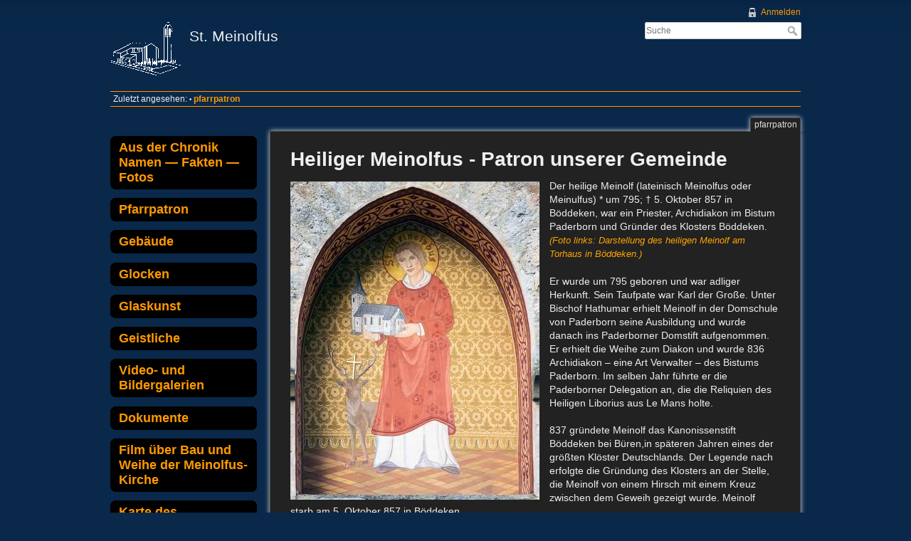

--- FILE ---
content_type: text/html; charset=utf-8
request_url: https://st-meinolfus.de/pfarrpatron
body_size: 5399
content:
<!DOCTYPE html>
<html lang="de" dir="ltr" class="no-js">
<head>
    <meta charset="utf-8" />
    <title>pfarrpatron [St. Meinolfus]</title>
    <script>(function(H){H.className=H.className.replace(/\bno-js\b/,'js')})(document.documentElement)</script>
    <meta name="generator" content="DokuWiki"/>
<meta name="robots" content="index,follow"/>
<meta name="keywords" content="pfarrpatron"/>
<link rel="search" type="application/opensearchdescription+xml" href="/lib/exe/opensearch.php" title="St. Meinolfus"/>
<link rel="start" href="/"/>
<link rel="contents" href="/pfarrpatron?do=index" title="Übersicht"/>
<link rel="manifest" href="/lib/exe/manifest.php"/>
<link rel="alternate" type="application/rss+xml" title="Letzte Änderungen" href="/feed.php"/>
<link rel="alternate" type="application/rss+xml" title="Aktueller Namensraum" href="/feed.php?mode=list&amp;ns="/>
<link rel="alternate" type="text/html" title="HTML Klartext" href="/_export/xhtml/pfarrpatron"/>
<link rel="alternate" type="text/plain" title="Wiki Markup" href="/_export/raw/pfarrpatron"/>
<link rel="canonical" href="https://st-meinolfus.de/pfarrpatron"/>
<link rel="stylesheet" type="text/css" href="/lib/exe/css.php?t=notconscious&amp;tseed=b5235dcffd5c81809044413d841393b7"/>
<!--[if gte IE 9]><!-->
<script type="text/javascript">/*<![CDATA[*/var NS='';var JSINFO = {"plugin_folded":{"hide":"zuklappen","reveal":"aufklappen"},"ga":{"trackingId":"UA-173549039-1","gtagId":"","anonymizeIp":true,"action":"show","trackOutboundLinks":false,"options":[],"pageview":"\/pfarrpatron","debug":true},"plugin_pdfjs":{"hide_download_button":0},"plugin_slider":{"adaptiveHeight":1,"auto":1,"width":800,"mode":"horizontal","infiniteLoop":true,"hideControlOnEnd":false,"speed":500,"easing":null,"slideMargin":0,"startSlide":0,"randomStart":false,"captions":false,"ticker":false,"tickerHover":false,"adaptiveHeightSpeed":500,"video":false,"useCSS":true,"preloadImages":"visible","responsive":true,"pager":true,"pagerType":"full","pagerShortSeparator":"\/","controls":true,"nextText":"Next","prevText":"Prev","autoControls":false,"startText":"Start","stopText":"Stop","autoControlsCombine":false,"pause":4000,"autoStart":true,"autoDirection":"next","autoHover":false,"autoDelay":0,"minSlides":1,"maxSlides":1,"moveSlides":0,"slideWidth":0,"touchEnabled":true,"swipeThreshold":50,"oneToOneTouch":true,"preventDefaultSwipeX":true,"preventDefaultSwipeY":false},"move_renameokay":false,"id":"pfarrpatron","namespace":"","ACT":"show","useHeadingNavigation":0,"useHeadingContent":0};
/*!]]>*/</script>
<script type="text/javascript" charset="utf-8" src="/lib/exe/jquery.php?tseed=23f888679b4f1dc26eef34902aca964f"></script>
<script type="text/javascript" charset="utf-8" src="/lib/exe/js.php?t=notconscious&amp;tseed=b5235dcffd5c81809044413d841393b7&amp;template=notconscious"></script>
<!--<![endif]-->
    <meta name="viewport" content="width=device-width,initial-scale=1" />
    <link rel="shortcut icon" href="/lib/tpl/notconscious/images/favicon.ico" />
<link rel="apple-touch-icon" href="/lib/tpl/notconscious/images/apple-touch-icon.png" />
    
<!--Styles überschreiben -->
<style type='text/css'>
#popupviewer .controls .content
{
	background-color:#000000;
}
.docInfo
{
        color: rgba(0, 0, 0, 0);
	}	


</style>
	</head>

<body>
    <div id="dokuwiki__site"><div id="dokuwiki__top" class="site dokuwiki mode_show tpl_notconscious    showSidebar hasSidebar">

        
<!-- ********** HEADER ********** -->
<div id="dokuwiki__header"><div class="pad group">

    
    <div class="headings group">
        <ul class="a11y skip">
            <li><a href="#dokuwiki__content">zum Inhalt springen</a></li>
        </ul>

        <h1><a href="/start"  accesskey="h" title="[H]"><img src="/_media/wiki:logo.png" width="100" height="79" alt="" /> <span>St. Meinolfus</span></a></h1>
            </div>

    <div class="tools group">
        <!-- USER TOOLS -->
                    <div id="dokuwiki__usertools">
                <h3 class="a11y">Benutzer-Werkzeuge</h3>
                <ul>
                    <li><a href="/pfarrpatron?do=login&amp;sectok="  class="action login" rel="nofollow" title="Anmelden">Anmelden</a></li>                </ul>
            </div>
        
        <!-- SITE TOOLS -->
        <div id="dokuwiki__sitetools">
            <h3 class="a11y">Webseiten-Werkzeuge</h3>
            <form action="/start" method="get" role="search" class="search doku_form" id="dw__search" accept-charset="utf-8"><input type="hidden" name="do" value="search" /><input type="hidden" name="id" value="pfarrpatron" /><div class="no"><input name="q" type="text" class="edit" title="[F]" accesskey="f" placeholder="Suche" autocomplete="on" id="qsearch__in" value="" /><button value="1" type="submit" title="Suche">Suche</button><div id="qsearch__out" class="ajax_qsearch JSpopup"></div></div></form>            <div class="mobileTools">
                <form action="/doku.php" method="get" accept-charset="utf-8"><div class="no"><input type="hidden" name="id" value="pfarrpatron" /><select name="do" class="edit quickselect" title="Werkzeuge"><option value="">Werkzeuge</option><optgroup label="Seiten-Werkzeuge"><option value="edit">Zeige Quelltext</option><option value="revisions">Ältere Versionen</option><option value="menuitemfolded">Alles aus-/einklappen</option><option value="export_pdf">PDF exportieren</option><option value="siteexport_addpage">Seite als HTML/PDF exportieren</option><option value="backlink">Links hierher</option></optgroup><optgroup label="Webseiten-Werkzeuge"><option value="recent">Letzte Änderungen</option><option value="media">Medien-Manager</option><option value="index">Übersicht</option></optgroup><optgroup label="Benutzer-Werkzeuge"><option value="login">Anmelden</option></optgroup></select><button type="submit">&gt;</button></div></form>            </div>
            <ul>
                            </ul>
        </div>

    </div>

    <!-- BREADCRUMBS -->
            <div class="breadcrumbs">
                                        <div class="trace"><span class="bchead">Zuletzt angesehen:</span> <span class="bcsep">•</span> <span class="curid"><bdi><a href="/pfarrpatron"  class="breadcrumbs" title="pfarrpatron">pfarrpatron</a></bdi></span></div>
                    </div>
    


    <hr class="a11y" />
</div></div><!-- /header -->

        <div class="wrapper group">

                            <!-- ********** ASIDE ********** -->
                <div id="dokuwiki__aside"><div class="pad aside include group">
                    <h3 class="toggle">Seitenleiste</h3>
                    <div class="content"><div class="group">
                                                                        <div class="box round" style="width: 100%; background-color: rgb(0,0,0); border-color: rgb(0,0,0);">
  <b class='xtop'><b class='xb1' style="background-color: rgb(0,0,0); border-color: rgb(0,0,0);"></b><b class='xb2' style="background-color: rgb(0,0,0); border-color: rgb(0,0,0);"></b><b class='xb3' style="background-color: rgb(0,0,0); border-color: rgb(0,0,0);"></b><b class='xb4' style="background-color: rgb(0,0,0); border-color: rgb(0,0,0);"></b></b>
  <div class='xbox' style="background-color: rgb(0,0,0); border-color: rgb(0,0,0);">
<div class='box_content' style="background-color: rgb(0,0,0); border-color: rgb(0,0,0)"><span style="font-size:large;"><strong><a href="/chronik:chronik" class="wikilink1" title="chronik:chronik">Aus der Chronik Namen — Fakten — Fotos</a></strong></span></div>
  </div>
  <b class='xbottom'><b class='xb4' style="background-color: rgb(0,0,0); border-color: rgb(0,0,0);"></b><b class='xb3' style="background-color: rgb(0,0,0); border-color: rgb(0,0,0);"></b><b class='xb2' style="background-color: rgb(0,0,0); border-color: rgb(0,0,0);"></b><b class='xb1' style="background-color: rgb(0,0,0); border-color: rgb(0,0,0);"></b></b>
</div>
<div class="box round" style="width: 100%; background-color: rgb(0,0,0); border-color: rgb(0,0,0);">
  <b class='xtop'><b class='xb1' style="background-color: rgb(0,0,0); border-color: rgb(0,0,0);"></b><b class='xb2' style="background-color: rgb(0,0,0); border-color: rgb(0,0,0);"></b><b class='xb3' style="background-color: rgb(0,0,0); border-color: rgb(0,0,0);"></b><b class='xb4' style="background-color: rgb(0,0,0); border-color: rgb(0,0,0);"></b></b>
  <div class='xbox' style="background-color: rgb(0,0,0); border-color: rgb(0,0,0);">
<div class='box_content' style="background-color: rgb(0,0,0); border-color: rgb(0,0,0)"><span style="font-size:large;"><strong><span class="curid"><a href="/pfarrpatron" class="wikilink1" title="pfarrpatron">Pfarrpatron </a></span></strong></span></div>
  </div>
  <b class='xbottom'><b class='xb4' style="background-color: rgb(0,0,0); border-color: rgb(0,0,0);"></b><b class='xb3' style="background-color: rgb(0,0,0); border-color: rgb(0,0,0);"></b><b class='xb2' style="background-color: rgb(0,0,0); border-color: rgb(0,0,0);"></b><b class='xb1' style="background-color: rgb(0,0,0); border-color: rgb(0,0,0);"></b></b>
</div>
<div class="box round" style="width: 100%; background-color: rgb(0,0,0); border-color: rgb(0,0,0);">
  <b class='xtop'><b class='xb1' style="background-color: rgb(0,0,0); border-color: rgb(0,0,0);"></b><b class='xb2' style="background-color: rgb(0,0,0); border-color: rgb(0,0,0);"></b><b class='xb3' style="background-color: rgb(0,0,0); border-color: rgb(0,0,0);"></b><b class='xb4' style="background-color: rgb(0,0,0); border-color: rgb(0,0,0);"></b></b>
  <div class='xbox' style="background-color: rgb(0,0,0); border-color: rgb(0,0,0);">
<div class='box_content' style="background-color: rgb(0,0,0); border-color: rgb(0,0,0)"><span style="font-size:large;"><strong><a href="/gebaeude" class="wikilink1" title="gebaeude">Gebäude </a></strong></span></div>
  </div>
  <b class='xbottom'><b class='xb4' style="background-color: rgb(0,0,0); border-color: rgb(0,0,0);"></b><b class='xb3' style="background-color: rgb(0,0,0); border-color: rgb(0,0,0);"></b><b class='xb2' style="background-color: rgb(0,0,0); border-color: rgb(0,0,0);"></b><b class='xb1' style="background-color: rgb(0,0,0); border-color: rgb(0,0,0);"></b></b>
</div>
<div class="box round" style="width: 100%; background-color: rgb(0,0,0); border-color: rgb(0,0,0);">
  <b class='xtop'><b class='xb1' style="background-color: rgb(0,0,0); border-color: rgb(0,0,0);"></b><b class='xb2' style="background-color: rgb(0,0,0); border-color: rgb(0,0,0);"></b><b class='xb3' style="background-color: rgb(0,0,0); border-color: rgb(0,0,0);"></b><b class='xb4' style="background-color: rgb(0,0,0); border-color: rgb(0,0,0);"></b></b>
  <div class='xbox' style="background-color: rgb(0,0,0); border-color: rgb(0,0,0);">
<div class='box_content' style="background-color: rgb(0,0,0); border-color: rgb(0,0,0)"><span style="font-size:large;"><strong><a href="/glocken" class="wikilink1" title="glocken">Glocken</a></strong></span></div>
  </div>
  <b class='xbottom'><b class='xb4' style="background-color: rgb(0,0,0); border-color: rgb(0,0,0);"></b><b class='xb3' style="background-color: rgb(0,0,0); border-color: rgb(0,0,0);"></b><b class='xb2' style="background-color: rgb(0,0,0); border-color: rgb(0,0,0);"></b><b class='xb1' style="background-color: rgb(0,0,0); border-color: rgb(0,0,0);"></b></b>
</div>
<div class="box round" style="width: 100%; background-color: rgb(0,0,0); border-color: rgb(0,0,0);">
  <b class='xtop'><b class='xb1' style="background-color: rgb(0,0,0); border-color: rgb(0,0,0);"></b><b class='xb2' style="background-color: rgb(0,0,0); border-color: rgb(0,0,0);"></b><b class='xb3' style="background-color: rgb(0,0,0); border-color: rgb(0,0,0);"></b><b class='xb4' style="background-color: rgb(0,0,0); border-color: rgb(0,0,0);"></b></b>
  <div class='xbox' style="background-color: rgb(0,0,0); border-color: rgb(0,0,0);">
<div class='box_content' style="background-color: rgb(0,0,0); border-color: rgb(0,0,0)"><span style="font-size:large;"><strong><a href="/glasskunst" class="wikilink1" title="glasskunst">Glaskunst </a></strong></span></div>
  </div>
  <b class='xbottom'><b class='xb4' style="background-color: rgb(0,0,0); border-color: rgb(0,0,0);"></b><b class='xb3' style="background-color: rgb(0,0,0); border-color: rgb(0,0,0);"></b><b class='xb2' style="background-color: rgb(0,0,0); border-color: rgb(0,0,0);"></b><b class='xb1' style="background-color: rgb(0,0,0); border-color: rgb(0,0,0);"></b></b>
</div>
<div class="box round" style="width: 100%; background-color: rgb(0,0,0); border-color: rgb(0,0,0);">
  <b class='xtop'><b class='xb1' style="background-color: rgb(0,0,0); border-color: rgb(0,0,0);"></b><b class='xb2' style="background-color: rgb(0,0,0); border-color: rgb(0,0,0);"></b><b class='xb3' style="background-color: rgb(0,0,0); border-color: rgb(0,0,0);"></b><b class='xb4' style="background-color: rgb(0,0,0); border-color: rgb(0,0,0);"></b></b>
  <div class='xbox' style="background-color: rgb(0,0,0); border-color: rgb(0,0,0);">
<div class='box_content' style="background-color: rgb(0,0,0); border-color: rgb(0,0,0)"><span style="font-size:large;"><strong><a href="/geistliche" class="wikilink1" title="geistliche">Geistliche </a></strong></span></div>
  </div>
  <b class='xbottom'><b class='xb4' style="background-color: rgb(0,0,0); border-color: rgb(0,0,0);"></b><b class='xb3' style="background-color: rgb(0,0,0); border-color: rgb(0,0,0);"></b><b class='xb2' style="background-color: rgb(0,0,0); border-color: rgb(0,0,0);"></b><b class='xb1' style="background-color: rgb(0,0,0); border-color: rgb(0,0,0);"></b></b>
</div>
<div class="box round" style="width: 100%; background-color: rgb(0,0,0); border-color: rgb(0,0,0);">
  <b class='xtop'><b class='xb1' style="background-color: rgb(0,0,0); border-color: rgb(0,0,0);"></b><b class='xb2' style="background-color: rgb(0,0,0); border-color: rgb(0,0,0);"></b><b class='xb3' style="background-color: rgb(0,0,0); border-color: rgb(0,0,0);"></b><b class='xb4' style="background-color: rgb(0,0,0); border-color: rgb(0,0,0);"></b></b>
  <div class='xbox' style="background-color: rgb(0,0,0); border-color: rgb(0,0,0);">
<div class='box_content' style="background-color: rgb(0,0,0); border-color: rgb(0,0,0)"><span style="font-size:large;"><strong><a href="/galerie:menue" class="wikilink1" title="galerie:menue">Video- und Bildergalerien </a></strong></span></div>
  </div>
  <b class='xbottom'><b class='xb4' style="background-color: rgb(0,0,0); border-color: rgb(0,0,0);"></b><b class='xb3' style="background-color: rgb(0,0,0); border-color: rgb(0,0,0);"></b><b class='xb2' style="background-color: rgb(0,0,0); border-color: rgb(0,0,0);"></b><b class='xb1' style="background-color: rgb(0,0,0); border-color: rgb(0,0,0);"></b></b>
</div>


<div class="box round" style="width: 100%; background-color: rgb(0,0,0); border-color: rgb(0,0,0);">
  <b class='xtop'><b class='xb1' style="background-color: rgb(0,0,0); border-color: rgb(0,0,0);"></b><b class='xb2' style="background-color: rgb(0,0,0); border-color: rgb(0,0,0);"></b><b class='xb3' style="background-color: rgb(0,0,0); border-color: rgb(0,0,0);"></b><b class='xb4' style="background-color: rgb(0,0,0); border-color: rgb(0,0,0);"></b></b>
  <div class='xbox' style="background-color: rgb(0,0,0); border-color: rgb(0,0,0);">
<div class='box_content' style="background-color: rgb(0,0,0); border-color: rgb(0,0,0)"><span style="font-size:large;"><strong><a href="/dokumente" class="wikilink1" title="dokumente">Dokumente </a></strong></span></div>
  </div>
  <b class='xbottom'><b class='xb4' style="background-color: rgb(0,0,0); border-color: rgb(0,0,0);"></b><b class='xb3' style="background-color: rgb(0,0,0); border-color: rgb(0,0,0);"></b><b class='xb2' style="background-color: rgb(0,0,0); border-color: rgb(0,0,0);"></b><b class='xb1' style="background-color: rgb(0,0,0); border-color: rgb(0,0,0);"></b></b>
</div>
<div class="box round" style="width: 100%; background-color: rgb(0,0,0); border-color: rgb(0,0,0);">
  <b class='xtop'><b class='xb1' style="background-color: rgb(0,0,0); border-color: rgb(0,0,0);"></b><b class='xb2' style="background-color: rgb(0,0,0); border-color: rgb(0,0,0);"></b><b class='xb3' style="background-color: rgb(0,0,0); border-color: rgb(0,0,0);"></b><b class='xb4' style="background-color: rgb(0,0,0); border-color: rgb(0,0,0);"></b></b>
  <div class='xbox' style="background-color: rgb(0,0,0); border-color: rgb(0,0,0);">
<div class='box_content' style="background-color: rgb(0,0,0); border-color: rgb(0,0,0)"><span style="font-size:large;"><strong><a href="/baufilm" class="wikilink1" title="baufilm">Film über Bau und Weihe der Meinolfus-Kirche </a></strong></span></div>
  </div>
  <b class='xbottom'><b class='xb4' style="background-color: rgb(0,0,0); border-color: rgb(0,0,0);"></b><b class='xb3' style="background-color: rgb(0,0,0); border-color: rgb(0,0,0);"></b><b class='xb2' style="background-color: rgb(0,0,0); border-color: rgb(0,0,0);"></b><b class='xb1' style="background-color: rgb(0,0,0); border-color: rgb(0,0,0);"></b></b>
</div>
<div class="box round" style="width: 100%; background-color: rgb(0,0,0); border-color: rgb(0,0,0);">
  <b class='xtop'><b class='xb1' style="background-color: rgb(0,0,0); border-color: rgb(0,0,0);"></b><b class='xb2' style="background-color: rgb(0,0,0); border-color: rgb(0,0,0);"></b><b class='xb3' style="background-color: rgb(0,0,0); border-color: rgb(0,0,0);"></b><b class='xb4' style="background-color: rgb(0,0,0); border-color: rgb(0,0,0);"></b></b>
  <div class='xbox' style="background-color: rgb(0,0,0); border-color: rgb(0,0,0);">
<div class='box_content' style="background-color: rgb(0,0,0); border-color: rgb(0,0,0)"><span style="font-size:large;"><strong><a href="/karte" class="wikilink1" title="karte">Karte des Gemeindegebietes </a></strong></span></div>
  </div>
  <b class='xbottom'><b class='xb4' style="background-color: rgb(0,0,0); border-color: rgb(0,0,0);"></b><b class='xb3' style="background-color: rgb(0,0,0); border-color: rgb(0,0,0);"></b><b class='xb2' style="background-color: rgb(0,0,0); border-color: rgb(0,0,0);"></b><b class='xb1' style="background-color: rgb(0,0,0); border-color: rgb(0,0,0);"></b></b>
</div>

<!-- no cachefile used, but created /var/www/vhosts/st-meinolfus.de/httpdocs/data/cache/7/70d53f2eaa5caad60620ce4fef48992c.xhtml -->
                                            </div></div>
                </div></div><!-- /aside -->
            
            <!-- ********** CONTENT ********** -->
            <div id="dokuwiki__content"><div class="pad group">
                
                <div class="pageId"><span>pfarrpatron</span></div>

                <div class="page group">
                                                            <!-- wikipage start -->
                    
<h1 class="sectionedit1" id="heiliger_meinolfus_-_patron_unserer_gemeinde">Heiliger Meinolfus - Patron unserer Gemeinde</h1>
<div class="level1">

<p>
<a href="/_media/medien:torhaus_gut_boeddeken_web.jpg" data-popupviewer="{&quot;isImage&quot;:true,&quot;id&quot;:&quot;medien:torhaus_gut_boeddeken_web.jpg&quot;}" class="wikilink1 popupviewer" ><img src="/_media/medien:torhaus_gut_boeddeken_web.jpg?w=350&amp;cache=&amp;tok=b0e2e7" class="media popupimage medialeft" title="Darstellung des heiligen Meinolf am Torhaus in Böddeken" alt="Darstellung des heiligen Meinolf am Torhaus in Böddeken" width="350" /></a>
Der heilige Meinolf (lateinisch Meinolfus oder Meinulfus) * um 795; † 5. Oktober 857 in Böddeken, war ein Priester, Archidiakon im Bistum Paderborn und Gründer des Klosters Böddeken.<br/>

<em><span style="font-size:small;"><span style="color:#ffa500;">(Foto links: Darstellung des heiligen Meinolf am Torhaus in Böddeken.)</span></span></em>
</p>

<p>
Er wurde um 795 geboren und war adliger Herkunft. Sein Taufpate war Karl der Große. Unter Bischof Hathumar erhielt Meinolf in der Domschule von Paderborn seine Ausbildung und wurde danach ins Paderborner Domstift aufgenommen. Er erhielt die Weihe zum Diakon und wurde 836 Archidiakon – eine Art Verwalter – des Bistums Paderborn. Im selben Jahr führte er die Paderborner Delegation an, die die Reliquien des Heiligen Liborius aus Le Mans holte.
</p>

<p>
837 gründete Meinolf das Kanonissenstift Böddeken bei Büren,in späteren Jahren eines der größten Klöster Deutschlands. Der Legende nach erfolgte die Gründung des Klosters an der Stelle, die Meinolf von einem Hirsch mit einem Kreuz zwischen dem Geweih gezeigt wurde. Meinolf starb am 5. Oktober 857 in Böddeken.
</p>

<p>
In der Kunst wird der Heilige gemeinsam mit einem Hirsch, häufig mit einem Kreuz zwischen dem Geweih, dargestellt und trägt ein Modell des von ihm gegründeten Klosters Böddeken in der Hand.

<div style="float:left; width: 380px; background-color:transparent;">
<p>
Im Kirchengebäude erinnern zwei Dinge an den Pfarrpatron: 
</p>

<p>
Im Altarraum steht eine lebensgrosse, bildliche Darstellung des Heiligen Meinolfus. Private Stifter und Helfer haben es ermöglicht, dass im Rahmen des Pfarrfestes Ende Juni 2013 eine Statue des Hl. Meinolfus aufgestellt werden konnte. Die Künstlerin Susanne Vering aus Langenberg hat sie aus Lindenholz geschnitzt. Vorbild war ihr dabei eine Holzfigur, die in der Liboriuskirche in Dortmund-Körne steht.
</p>

<p>
<a href="/_media/medien:reliquie.jpg" data-popupviewer="{&quot;isImage&quot;:true,&quot;id&quot;:&quot;medien:reliquie.jpg&quot;}" class="wikilink1 popupviewer" ><img src="/_media/medien:reliquie.jpg?w=200&amp;cache=&amp;tok=937015" class="media popupimage medialeft" title="Meinolfus-Reliquie" alt="Meinolfus-Reliquie" width="200" /></a>
Rechts neben dem Marienaltar ist in einer Nische eine Reliquie ausgestellt.
</p></div>

<div style="float:right; width: 300px">
<p>
<a href="/_media/medien:meinolfusstatue_web.jpg" data-popupviewer="{&quot;isImage&quot;:true,&quot;id&quot;:&quot;medien:meinolfusstatue_web.jpg&quot;}" class="wikilink1 popupviewer" ><img src="/_media/medien:meinolfusstatue_web.jpg?w=300&amp;cache=&amp;tok=df7515" class="media popupimage medialeft" title="Darstellung des heiligen Meinolf im Altarraum der Meinolfus-Kirche" alt="Darstellung des heiligen Meinolf im Altarraum der Meinolfus-Kirche" width="300" /></a>
</p></div>
<div style="clear: both;;"> </div>
</p>

</div>

<!-- no cachefile used, but created /var/www/vhosts/st-meinolfus.de/httpdocs/data/cache/d/d4c866bf29288c603acff39b0acd08d1.xhtml -->

                    <!-- wikipage stop -->
                                    </div>

                <div class="docInfo"><bdi>pfarrpatron.txt</bdi> · Zuletzt geändert: 2019/06/14 22:32 von <bdi>redaktion</bdi></div>

                            
<a href="/Impressum" >Impressum</a>				
				
				
				</div></div><!-- /content -->

            <hr class="a11y" />

            <!-- PAGE ACTIONS -->
            <div id="dokuwiki__pagetools">
                <h3 class="a11y">Seiten-Werkzeuge</h3>
                <div class="tools">
                    <ul>
                                            </ul>

				</div>
 
			
			</div>

		
		</div>
		
	
		
		
		<!-- /wrapper -->
        
<!-- ********** FOOTER ********** -->


<!-- /footer -->


		
    </div></div><!-- /site -->

    <div class="no"><img src="/lib/exe/indexer.php?id=pfarrpatron&amp;1768758017" width="2" height="1" alt="" /></div>
    <div id="screen__mode" class="no"></div></body>
</html>


--- FILE ---
content_type: text/plain
request_url: https://www.google-analytics.com/j/collect?v=1&_v=j102&aip=1&a=1130792500&t=pageview&_s=1&dl=https%3A%2F%2Fst-meinolfus.de%2Fpfarrpatron&dp=%2Fpfarrpatron&ul=en-us%40posix&dt=pfarrpatron%20%5BSt.%20Meinolfus%5D&sr=1280x720&vp=1280x720&_u=YEBAAUABAAAAACAAI~&jid=540293606&gjid=666694282&cid=1096157442.1768758019&tid=UA-173549039-1&_gid=408288243.1768758019&_r=1&_slc=1&cd1=show&z=616433241
body_size: -450
content:
2,cG-FLK25275TT